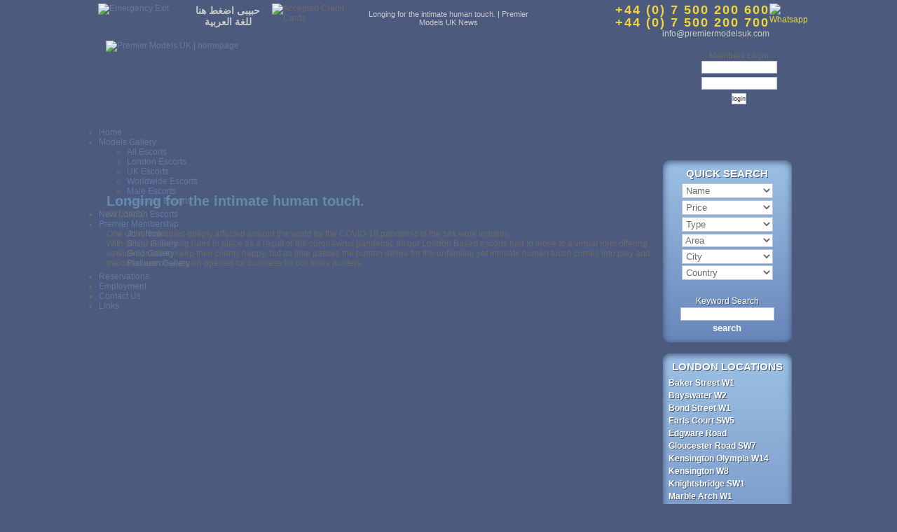

--- FILE ---
content_type: text/html
request_url: https://www.premiermodelsuk.com/news-item.asp?Title=Longing+for+the+intimate+human+touch.
body_size: 14176
content:

<!DOCTYPE html PUBLIC "-//W3C//DTD XHTML 1.0 Transitional//EN" "http://www.w3.org/TR/xhtml1/DTD/xhtml1-transitional.dtd">
<html xmlns="http://www.w3.org/1999/xhtml">
<head>
<meta http-equiv="Content-Type" content="text/html; charset=utf-8" />


<title>Longing for the intimate human touch. | Premier Models UK News</title>

<meta name="Description" content="Longing for the intimate human touch., News by Premier Models UK - International Escort Agency based in London" />
<meta name="URL" content="https://www.premiermodelsuk.com" />
<meta name="language" content="en-gb" />
<meta name="robots" content="INDEX,FOLLOW" />
<meta name="author" content="www.azhim.com" />
<meta name="copyright" content="Premier Models UK 2026" />
<meta name="google-site-verification" content="Bb933YfJkGpp7y5BHwiA51WQ_mVlQgVT-HlFO3y4h-Y" />
<meta name="document-distribution" content="Global" />
<link rel="shortcut icon" href="/favicon.ico" type="image/x-icon">
<link rel="icon" href="/favicon.ico" type="image/x-icon">

<script type="text/javascript" src="//www.premiermodelsuk.com/scripts/common.js"></script>
<script src="/SpryAssets/SpryValidationTextField.js" type="text/javascript"></script>
<link href="/SpryAssets/SpryValidationTextField.css" rel="stylesheet" type="text/css" />
<script type="text/javascript">

  var _gaq = _gaq || [];
  _gaq.push(['_setAccount', 'UA-12740347-1']);
  _gaq.push(['_setDomainName', 'premiermodelsuk.com']);
  _gaq.push(['_trackPageview']);

  (function() {
    var ga = document.createElement('script'); ga.type = 'text/javascript'; ga.async = true;
    ga.src = ('https:' == document.location.protocol ? 'https://ssl' : 'http://www') + '.google-analytics.com/ga.js';
    var s = document.getElementsByTagName('script')[0]; s.parentNode.insertBefore(ga, s);
  })();

</script>
<link href="/css/premier.css" rel="stylesheet" type="text/css" />
<script src="/SpryAssets/SpryMenuBar.js" type="text/javascript"></script>
<link href="/SpryAssets/SpryMenuBarHorizontal.css" rel="stylesheet" type="text/css" />
</head>
<body>
<div id="container">
  

<div id="pageheader">

  <div id="toplinks">   
    <h2>Longing for the intimate human touch. | Premier Models UK News</h2>
  </div>
  
<div id="loginform">
  
  <form action="/news-item.asp?Title=Longing+for+the+intimate+human+touch." method="post" name="logmein" id="logmein" onsubmit="MM_validateForm('username','','RisEmail','password','','R');return document.MM_returnValue">
    Members Login<br />
    <input name="username" type="text" id="username" maxlength="50" />
    <br />
    <input name="password" type="password" id="password" maxlength="20" />
    <br />
    <input type="submit" name="login" id="login" value="login" />
  </form>
  
</div>

<div style="float:right; height:120px; width:340px; margin-top:5px">
  <div id="fadeshow1" style="float:left; margin-right:20px"></div>
  <div id="fadeshow2" style="float:left; margin-right:20px"></div>
  <div id="fadeshow3" style="float:left; margin-right:20px"></div>
  <div id="fadeshow4" style="float:left"></div>
</div>
 
  <a href="http://www.premiermodelsuk.com" title="Premier Models UK | homepage"><img src="http://www.premiermodelsuk.com/layout/premier-logo.jpg" alt="Premier Models UK | homepage" width="414" height="112" class="logo" /></a> </div>
<div id="navigationwrapper">
  <ul id="navigation" class="MenuBarHorizontal">
    <li><a href="http://www.premiermodelsuk.com/index.asp" title="London Escorts Homepage">Home</a> </li>
    <li><a href="http://www.premiermodelsuk.com/escorts-gallery.asp" title="Models Gallery" class="MenuBarItemSubmenu">Models Gallery</a>
      <ul>
        <li><a href="http://www.premiermodelsuk.com/escorts-gallery.asp" title="All Premier Models">All Escorts</a></li>
        <li><a href="http://www.premiermodelsuk.com/London-Models.asp" title="Best London Models">London Escorts</a></li>
        <li><a href="http://www.premiermodelsuk.com/UK-Models.asp" title="UK Models">UK Escorts</a></li>
        <li><a href="http://www.premiermodelsuk.com/Worldwide-Models.asp" title="Worldwide Models">Worldwide Escorts</a></li>
        <li><a href="http://www.malelondonescorts.co.uk" title="Male Escort Models" target="_blank">Male Escorts</a></li>
        <li><a href="http://www.shemalelondonescorts.co.uk" title="Transexual Escort Models" target="_blank">Shemale Escorts</a></li>
      </ul>
    </li>
    <li><a href="http://www.premiermodelsuk.com/new-escorts-gallery.asp" title="New Models Gallery">New London Escorts</a>    </li>
    <li><a href="http://www.premiermodelsuk.com/membership-home.asp" title="Premier Membership" class="MenuBarItemSubmenu">Premier Membership</a>
      <ul>
        <li><a href="http://www.premiermodelsuk.com/membership-signup.asp" title="Join Premier Membership Now">Join Now</a></li>
        <li><a href="http://www.premiermodelsuk.com/Silver-Gallery.asp" title="Silver Gallery Models">Silver Gallery</a></li>
        <li><a href="http://www.premiermodelsuk.com/Gold-Gallery.asp" title="Gold Gallery">Gold Gallery</a></li>
        <li><a href="http://www.premiermodelsuk.com/Platinum-Gallery.asp" title="Platinum Gallery">Platinum Gallery</a></li>
      </ul>
    </li>
    <li><a href="http://www.premiermodelsuk.com/reservations.asp" title="Reservations">Reservations</a></li>
    <li><a href="http://www.premiermodelsuk.com/employment.asp" title="Employment">Employment</a></li>
    <li><a href="http://www.premiermodelsuk.com/contactus.asp" title="Contact Us">Contact Us</a></li>
    <li><a href="http://www.premiermodelsuk.com/links.asp" title="Links">Links</a></li>
  </ul>
</div>
<script type="text/javascript">
<!--
var MenuBar1 = new Spry.Widget.MenuBar("navigation", {imgDown:"/SpryAssets/SpryMenuBarDownHover.gif", imgRight:"/SpryAssets/SpryMenuBarRightHover.gif"});
//-->
</script>
  <div class="clearfix" id="content">
    <div id="rightcol">
      
      <div class="sidebox_small">
  <h3>QUICK SEARCH </h3>
  

  <form name="namesearch" id="namesearch" method="post" action="">
    <select name="name" id="name" onchange="MM_jumpMenu('parent',this,0)">
      <option value="">Name</option>
      
      <option value="http://www.premiermodelsuk.com/Aleksa_Tall-and-Skinny-RolePlay-Escort.aspx">Aleksa</option>
      
      <option value="http://www.premiermodelsuk.com/Amelia_Naturally-Busty-HS-Escort.aspx">Amelia</option>
      
      <option value="http://www.premiermodelsuk.com/Amirah_Young-Party-Escort-Girl.aspx">Amirah</option>
      
      <option value="http://www.premiermodelsuk.com/Anastasia_Party-Fetish-Blonde-Escort.aspx">Anastasia</option>
      
      <option value="http://www.premiermodelsuk.com/Andrea-Santos_Full-Service-Glamour-Model.aspx">Andrea Santos</option>
      
      <option value="http://www.premiermodelsuk.com/Anita_Naturally-Busty-Party-Escort.aspx">Anita</option>
      
      <option value="http://www.premiermodelsuk.com/Ara_Luxury-Blonde-Escort-in-London-.aspx">Ara</option>
      
      <option value="http://www.premiermodelsuk.com/Aria_Experienced-BDSM-Escort-Blonde.aspx">Aria</option>
      
      <option value="http://www.premiermodelsuk.com/Ariandra_Bisexual-Full-Service-Escort.aspx">Ariandra</option>
      
      <option value="http://www.premiermodelsuk.com/Ariandra-Chloe_Dominatrix-Duo-Escort-Girls.aspx">Ariandra Chloe</option>
      
      <option value="http://www.premiermodelsuk.com/Ava_Thai-Escort-Girl.aspx">Ava</option>
      
      <option value="http://www.premiermodelsuk.com/Bamby_Petite-Teen-Escort.aspx">Bamby</option>
      
      <option value="http://www.premiermodelsuk.com/Bianca--Brianna_Busty-Duo-Escorts.aspx">Bianca  Brianna</option>
      
      <option value="http://www.premiermodelsuk.com/Bonny_Petite-ALevel-Escort-Girl.aspx">Bonny</option>
      
      <option value="http://www.premiermodelsuk.com/Briony_Tall-Full-Service-Escort.aspx">Briony</option>
      
      <option value="http://www.premiermodelsuk.com/Caroline_Naturally-Mega-Busty-Escort.aspx">Caroline</option>
      
      <option value="http://www.premiermodelsuk.com/Cass_Muscular-FBB-Mistress-Escort.aspx">Cass</option>
      
      <option value="http://www.premiermodelsuk.com/Chloe_Fetish-Party-Escort-Girl.aspx">Chloe</option>
      
      <option value="http://www.premiermodelsuk.com/Cybelle_Young-Party-Escort-Girl.aspx">Cybelle</option>
      
      <option value="http://www.premiermodelsuk.com/Desire_Petite-Fetish-Escort.aspx">Desire</option>
      
      <option value="http://www.premiermodelsuk.com/Dolly_Full-Service-Russian-Escort.aspx">Dolly</option>
      
      <option value="http://www.premiermodelsuk.com/Elina_Elite-Russian-Escort.aspx">Elina</option>
      
      <option value="http://www.premiermodelsuk.com/Ellen_Elite-Latin-Escort-Girl.aspx">Ellen</option>
      
      <option value="http://www.premiermodelsuk.com/Elvira_Petite-Fetish-Escort.aspx">Elvira</option>
      
      <option value="http://www.premiermodelsuk.com/Emma_Young-Naturally-Busty-Escort.aspx">Emma</option>
      
      <option value="http://www.premiermodelsuk.com/Georgia_Blonde-Watersport-Escort.aspx">Georgia</option>
      
      <option value="http://www.premiermodelsuk.com/Hellen_ALevel-Blonde-BDSM-Escort.aspx">Hellen</option>
      
      <option value="http://www.premiermodelsuk.com/Honey_Mega-Busty-Full-Service-Babe.aspx">Honey</option>
      
      <option value="http://www.premiermodelsuk.com/Isabella_Very-Openminded-Petite-Blonde.aspx">Isabella</option>
      
      <option value="http://www.premiermodelsuk.com/Jane_Booty-ALevel-Latin-Escort.aspx">Jane</option>
      
      <option value="http://www.premiermodelsuk.com/Janella_Open-Minded-OWO-Escort.aspx">Janella</option>
      
      <option value="http://www.premiermodelsuk.com/Jolie_Sexy-Busty-Latina-Escort.aspx">Jolie</option>
      
      <option value="http://www.premiermodelsuk.com/Kamelia_Naturally-Busty-English-Escort.aspx">Kamelia</option>
      
      <option value="http://www.premiermodelsuk.com/Karina_OpenMinded-WS-HS-Busty-Escort.aspx">Karina</option>
      
      <option value="http://www.premiermodelsuk.com/Katie-Rose_Fetish-Role-Play-Brunette-Girl.aspx">Katie Rose</option>
      
      <option value="http://www.premiermodelsuk.com/Katrina_Sexy-Party-CIM-Escort.aspx">Katrina</option>
      
      <option value="http://www.premiermodelsuk.com/Kayla_Brunette-Watersports-Escort.aspx">Kayla</option>
      
      <option value="http://www.premiermodelsuk.com/Kira_Full-Service-BDSM-Escort.aspx">Kira</option>
      
      <option value="http://www.premiermodelsuk.com/Leila_Young-Petite-Blonde-Escort.aspx">Leila</option>
      
      <option value="http://www.premiermodelsuk.com/Lexi_OpenMinded-Teen-Escort.aspx">Lexi</option>
      
      <option value="http://www.premiermodelsuk.com/Lola_Sexy-Mature-Latin-Escort-.aspx">Lola</option>
      
      <option value="http://www.premiermodelsuk.com/Lolita_Sexy-ALevel-Escort.aspx">Lolita</option>
      
      <option value="http://www.premiermodelsuk.com/Lou-Lou_Tall-Full-Service-Escort.aspx">Lou Lou</option>
      
      <option value="http://www.premiermodelsuk.com/Luana_Elite-Latin-Escort-Babe.aspx">Luana</option>
      
      <option value="http://www.premiermodelsuk.com/Melodie_Hot-Latin-Escort-Babe.aspx">Melodie</option>
      
      <option value="http://www.premiermodelsuk.com/Melya_High-Class-Busty-OWO-Escort.aspx">Melya</option>
      
      <option value="http://www.premiermodelsuk.com/Mirella_Young-Busty-GFE-Escort.aspx">Mirella</option>
      
      <option value="http://www.premiermodelsuk.com/Mistress-Aimee_Petite-BDSM-Brunette-Escort.aspx">Mistress Aimee</option>
      
      <option value="http://www.premiermodelsuk.com/Mistress-D_New-Domination-Escort.aspx">Mistress D</option>
      
      <option value="http://www.premiermodelsuk.com/Mistress-Elle_Seductive-Domination-Escort.aspx">Mistress Elle</option>
      
      <option value="http://www.premiermodelsuk.com/Mistress-Elle-Mistress-M_BDSM-Duo-Escorts.aspx">Mistress Elle Mistress M</option>
      
      <option value="http://www.premiermodelsuk.com/Mistress-Val_Kinky-BDSM-Escort.aspx">Mistress Val</option>
      
      <option value="http://www.premiermodelsuk.com/MistressAsh-MistressElle_Kinky-BDSM-Fetish-Duo-Escorts.aspx">MistressAsh MistressElle</option>
      
      <option value="http://www.premiermodelsuk.com/Mona_Skinny-Young-Brunette-Escort.aspx">Mona</option>
      
      <option value="http://www.premiermodelsuk.com/MonaLisa_Leggy-Party-Escort.aspx">MonaLisa</option>
      
      <option value="http://www.premiermodelsuk.com/Natasha_Slim-Blonde-Escort-Girl.aspx">Natasha</option>
      
      <option value="http://www.premiermodelsuk.com/Nubia_Sexy-Party-Latin-Escort.aspx">Nubia</option>
      
      <option value="http://www.premiermodelsuk.com/Paula_OpenMinded-CIM-Blonde-Escort.aspx">Paula</option>
      
      <option value="http://www.premiermodelsuk.com/Ramone_New-Brunette-Escort.aspx">Ramone</option>
      
      <option value="http://www.premiermodelsuk.com/Roberta_Full-Service-ALevel-Girl.aspx">Roberta</option>
      
      <option value="http://www.premiermodelsuk.com/Rosa_Sexy-MILF-Latin-Escort.aspx">Rosa</option>
      
      <option value="http://www.premiermodelsuk.com/Rose-Secret_Exclusive-Playboy-Escort.aspx">Rose Secret</option>
      
      <option value="http://www.premiermodelsuk.com/Ruth_Sexy-CIM-Brunette-Escort.aspx">Ruth</option>
      
      <option value="http://www.premiermodelsuk.com/Santana_Mega-Busty-Fetish-Escort.aspx">Santana</option>
      
      <option value="http://www.premiermodelsuk.com/Sara_Blonde-Party-Escort-Girl.aspx">Sara</option>
      
      <option value="http://www.premiermodelsuk.com/Sarah_Playful-Sexy-Latin-Babe.aspx">Sarah</option>
      
      <option value="http://www.premiermodelsuk.com/Sophia_Bisexual-Hot-Latin-Escort.aspx">Sophia</option>
      
      <option value="http://www.premiermodelsuk.com/Tabitha_High-Class-Latin-Escort.aspx">Tabitha</option>
      
      <option value="http://www.premiermodelsuk.com/Tara_Busty-Party-Escort.aspx">Tara</option>
      
      <option value="http://www.premiermodelsuk.com/Theresa_Stunning-Party-Brunette-Girl.aspx">Theresa</option>
      
      <option value="http://www.premiermodelsuk.com/Tiffany_Hot-Latin-Escort-Girl.aspx">Tiffany</option>
      
      <option value="http://www.premiermodelsuk.com/Trinity_Slim-Party-Escort-Girl.aspx">Trinity</option>
      
      <option value="http://www.premiermodelsuk.com/Trisha_Full-Service-Thai-Escort.aspx">Trisha</option>
      
      <option value="http://www.premiermodelsuk.com/Valencia_Sexy-Party-Brunette.aspx">Valencia</option>
      
      <option value="http://www.premiermodelsuk.com/Valentina_Young-Blonde-Escort-Teen.aspx">Valentina</option>
      
      <option value="http://www.premiermodelsuk.com/Vanessa_Petite-Party-Blonde-Teen-Escort.aspx">Vanessa</option>
      
      <option value="http://www.premiermodelsuk.com/Velora_Sexy-Brazilian-Escort-Girl.aspx">Velora</option>
      
      <option value="http://www.premiermodelsuk.com/Vick-Milani_Feminine-Latin-Escort.aspx">Vick Milani</option>
      
      <option value="http://www.premiermodelsuk.com/Vixen_Open-Minded-Party-Escort.aspx">Vixen</option>
      
      <option value="http://www.premiermodelsuk.com/Yasmine_Full-Service-Blonde-Escort.aspx">Yasmine</option>
      
    </select>
  </form>
  <form id="pricesearch" name="pricesearch" method="post" action="">
    <select name="Price" id="Price" onchange="MM_jumpMenu('parent',this,0)">
      <option selected="selected">Price</option>
      <option value="http://www.premiermodelsuk.com/Best_Models-priced-150.aspx">&pound;150+</option>
      <option value="http://www.premiermodelsuk.com/Best_Models-priced-200.aspx">&pound;200+</option>
      <option value="http://www.premiermodelsuk.com/Best_Models-priced-300.aspx">&pound;300+</option>
      <option value="http://www.premiermodelsuk.com/Best_Models-POA.aspx">POA</option>
    </select>
  </form>
  <form id="typesearch" name="typesearch" method="post" action="" onchange="MM_jumpMenu('parent',this,0)">
    <select name="Type" id="Type"  onchange="MM_jumpMenu('parent',this,0)">
      <option value="" selected="selected">Type</option>
      <option value="http://www.premiermodelsuk.com/Best_Top-Escort-Feedback.aspx">Top Escort Feedback</option>
      <option value="http://www.premiermodelsuk.com/Best_30-Minutes-Escort-Models.aspx">30 Minutes</option>
      <option value="http://www.premiermodelsuk.com/Best_Adventurous-Escort-Models.aspx">Adventurous</option>
      <option value="http://www.premiermodelsuk.com/Best_Bisexual-Escort-Models.aspx">Bisexual</option>
      <option value="http://www.premiermodelsuk.com/Best_Blonde-Escort-Models.aspx">Blonde</option>
      <option value="http://www.premiermodelsuk.com/Best_Brunette-Escort-Models.aspx">Brunette</option>
      <option value="http://www.premiermodelsuk.com/Best_Busty-Escort-Models.aspx">Busty</option>
      <option value="http://www.premiermodelsuk.com/Best_Eastern-European-Escort-Models.aspx">Eastern European</option>
      <option value="http://www.premiermodelsuk.com/Best_Ebony-Escort-Models.aspx">Ebony</option>
      <option value="http://www.premiermodelsuk.com/Best_English-Escort-Models.aspx">English</option>
      <option value="http://www.premiermodelsuk.com/Best_Party-Girls-Escorts.aspx">Party Girls</option>
      <option value="http://www.premiermodelsuk.com/Best_BDSM-Escort-Models.aspx">BDSM</option>
      <option value="http://www.premiermodelsuk.com/Best_Girlfriend-Experience-Escort-Models.aspx">GFE</option>
      <option value="http://www.premiermodelsuk.com/Best_Indian-Escort-Models.aspx">Indian</option>
      <option value="http://www.premiermodelsuk.com/Best_International-Escort-Models.aspx">International</option>
      <option value="http://www.premiermodelsuk.com/Best_Latin-Escort-Models.aspx">Latin</option>
      <option value="http://www.premiermodelsuk.com/Best_Petite-Escort-Models.aspx">Petite</option>
      <option value="http://www.premiermodelsuk.com/Best_Tall-Escort-Models.aspx">Tall</option>
      <option value="http://www.premiermodelsuk.com/Best_18-Escort-Models.aspx">18+</option>
      <option value="http://www.premiermodelsuk.com/Best_25-Escort-Models.aspx">25+</option>
      <option value="http://www.premiermodelsuk.com/Best_30-Escort-Models.aspx">30+</option>
      
      
    </select>
  </form>
  
  

  <form id="locationsearch" name="locationsearch" method="post" action="">
    <select name="Area" id="Area" onchange="MM_jumpMenu('parent',this,0)">
      <option value="">Area</option>
      
      <option value="http://www.premiermodelsuk.com/escorts_Baker-Street-W1.aspx">Baker Street W1</option>
      
      <option value="http://www.premiermodelsuk.com/escorts_Bayswater-W2.aspx">Bayswater W2</option>
      
      <option value="http://www.premiermodelsuk.com/escorts_Bond-Street-W1.aspx">Bond Street W1</option>
      
      <option value="http://www.premiermodelsuk.com/escorts_Earls-Court-SW5.aspx">Earls Court SW5</option>
      
      <option value="http://www.premiermodelsuk.com/escorts_Edgware-Road.aspx">Edgware Road</option>
      
      <option value="http://www.premiermodelsuk.com/escorts_Gloucester-Road-SW7.aspx">Gloucester Road SW7</option>
      
      <option value="http://www.premiermodelsuk.com/escorts_Kensington-Olympia-W14.aspx">Kensington Olympia W14</option>
      
      <option value="http://www.premiermodelsuk.com/escorts_Kensington-W8.aspx">Kensington W8</option>
      
      <option value="http://www.premiermodelsuk.com/escorts_Knightsbridge-SW1.aspx">Knightsbridge SW1</option>
      
      <option value="http://www.premiermodelsuk.com/escorts_Marble-Arch-W1.aspx">Marble Arch W1</option>
      
      <option value="http://www.premiermodelsuk.com/escorts_Marylebone-NW1.aspx">Marylebone NW1</option>
      
      <option value="http://www.premiermodelsuk.com/escorts_Mayfair-W1.aspx">Mayfair W1</option>
      
      <option value="http://www.premiermodelsuk.com/escorts_Notting-Hill-Gate-W11.aspx">Notting Hill Gate W11</option>
      
      <option value="http://www.premiermodelsuk.com/escorts_Outcalls-Only!.aspx">Outcalls Only!</option>
      
      <option value="http://www.premiermodelsuk.com/escorts_Paddington-W2.aspx">Paddington W2</option>
      
      <option value="http://www.premiermodelsuk.com/escorts_South-Kensington-SW3.aspx">South Kensington SW3</option>
      
      <option value="http://www.premiermodelsuk.com/escorts_Stratford-E20.aspx">Stratford E20</option>
      
      <option value="http://www.premiermodelsuk.com/escorts_UAE.aspx">UAE</option>
      
      <option value="http://www.premiermodelsuk.com/escorts_Victoria-SW1.aspx">Victoria SW1</option>
      
    </select>
  </form>
  <form id="locationsearch4" name="locationsearch" method="post" action="">
    <select name="City" id="City" onchange="MM_jumpMenu('parent',this,0)">
      <option value="">City</option>
      
      <option value="http://www.premiermodelsuk.com/escorts_Dubai.aspx">Dubai</option>
      
      <option value="http://www.premiermodelsuk.com/escorts_London.aspx">London</option>
      
      <option value="http://www.premiermodelsuk.com/escorts_Los-Angeles.aspx">Los Angeles</option>
      
      <option value="http://www.premiermodelsuk.com/escorts_Singapore.aspx">Singapore</option>
      
      <option value="http://www.premiermodelsuk.com/escorts_Sochi.aspx">Sochi</option>
      
    </select>
  </form>
  <form id="locationsearch5" name="locationsearch" method="post" action="">
    <select name="Country" id="Country" onchange="MM_jumpMenu('parent',this,0)">
      <option value="">Country</option>
      
      <option value="http://www.premiermodelsuk.com/escorts_Russia.aspx">Russia</option>
      
      <option value="http://www.premiermodelsuk.com/escorts_Singapore.aspx">Singapore</option>
      
      <option value="http://www.premiermodelsuk.com/escorts_UAE.aspx">UAE</option>
      
      <option value="http://www.premiermodelsuk.com/escorts_United-Kingdom.aspx">United Kingdom</option>
      
      <option value="http://www.premiermodelsuk.com/escorts_USA.aspx">USA</option>
      
    </select>
  </form>


  
  
  <form id="quicksearch" name="quicksearch" method="post" action="http://www.premiermodelsuk.com/escorts.asp">
    <br />
    Keyword Search<br />
    <input type="text" name="keysearch" id="keysearch" />
    <br />
    <input type="submit" name="button" id="button" value="search" />
  </form>
</div>
<div class="sidebox_large">
  
  <h3>LONDON LOCATIONS </h3>
  
  <a href="http://www.premiermodelsuk.com/escorts_Baker-Street-W1.aspx" title="Baker Street W1" style="padding:0; margin:0;">Baker Street W1</a><br />
  
  <a href="http://www.premiermodelsuk.com/escorts_Bayswater-W2.aspx" title="Bayswater W2" style="padding:0; margin:0;">Bayswater W2</a><br />
  
  <a href="http://www.premiermodelsuk.com/escorts_Bond-Street-W1.aspx" title="Bond Street W1" style="padding:0; margin:0;">Bond Street W1</a><br />
  
  <a href="http://www.premiermodelsuk.com/escorts_Earls-Court-SW5.aspx" title="Earls Court SW5" style="padding:0; margin:0;">Earls Court SW5</a><br />
  
  <a href="http://www.premiermodelsuk.com/escorts_Edgware-Road.aspx" title="Edgware Road" style="padding:0; margin:0;">Edgware Road</a><br />
  
  <a href="http://www.premiermodelsuk.com/escorts_Gloucester-Road-SW7.aspx" title="Gloucester Road SW7" style="padding:0; margin:0;">Gloucester Road SW7</a><br />
  
  <a href="http://www.premiermodelsuk.com/escorts_Kensington-Olympia-W14.aspx" title="Kensington Olympia W14" style="padding:0; margin:0;">Kensington Olympia W14</a><br />
  
  <a href="http://www.premiermodelsuk.com/escorts_Kensington-W8.aspx" title="Kensington W8" style="padding:0; margin:0;">Kensington W8</a><br />
  
  <a href="http://www.premiermodelsuk.com/escorts_Knightsbridge-SW1.aspx" title="Knightsbridge SW1" style="padding:0; margin:0;">Knightsbridge SW1</a><br />
  
  <a href="http://www.premiermodelsuk.com/escorts_Marble-Arch-W1.aspx" title="Marble Arch W1" style="padding:0; margin:0;">Marble Arch W1</a><br />
  
  <a href="http://www.premiermodelsuk.com/escorts_Marylebone-NW1.aspx" title="Marylebone NW1" style="padding:0; margin:0;">Marylebone NW1</a><br />
  
  <a href="http://www.premiermodelsuk.com/escorts_Mayfair-W1.aspx" title="Mayfair W1" style="padding:0; margin:0;">Mayfair W1</a><br />
  
  <a href="http://www.premiermodelsuk.com/escorts_Notting-Hill-Gate-W11.aspx" title="Notting Hill Gate W11" style="padding:0; margin:0;">Notting Hill Gate W11</a><br />
  
  <a href="http://www.premiermodelsuk.com/escorts_Outcalls-Only!.aspx" title="Outcalls Only!" style="padding:0; margin:0;">Outcalls Only!</a><br />
  
  <a href="http://www.premiermodelsuk.com/escorts_Paddington-W2.aspx" title="Paddington W2" style="padding:0; margin:0;">Paddington W2</a><br />
  
  <a href="http://www.premiermodelsuk.com/escorts_South-Kensington-SW3.aspx" title="South Kensington SW3" style="padding:0; margin:0;">South Kensington SW3</a><br />
  
  <a href="http://www.premiermodelsuk.com/escorts_Stratford-E20.aspx" title="Stratford E20" style="padding:0; margin:0;">Stratford E20</a><br />
  
  <a href="http://www.premiermodelsuk.com/escorts_UAE.aspx" title="UAE" style="padding:0; margin:0;">UAE</a><br />
  
  <a href="http://www.premiermodelsuk.com/escorts_Victoria-SW1.aspx" title="Victoria SW1" style="padding:0; margin:0;">Victoria SW1</a><br />
  
</div>
<div class="sidebox_small" style="margin-top:10px;">
  <h3 align="center">Social Media</h3>
  <a href="http://thelondonescortsuniverse.tumblr.com/" target="_blank"><img src="http://www.premiermodelsuk.com/layout/Tumblr.png" width="32" height="32" alt="Facebook" /></a> <a href="http://twitter.com/PremierModelsUK" target="_blank"><img src="http://www.premiermodelsuk.com/layout/Twitter-icon.png" width="32" height="32" alt="Twitter" /></a> <a href="http://blog.premiermodelsuk.com/"><img src="http://www.premiermodelsuk.com/layout/Blogger-icon.png" width="32" height="32" alt="Blog" /></a></div>
<div class="sidebox_small">
  <h3>NEWSLETTER</h3>
<!-- Begin MailChimp Signup Form -->
<link href="//cdn-images.mailchimp.com/embedcode/slim-081711.css" rel="stylesheet" type="text/css">
<div id="mc_embed_signup">
<form action="//premiermodelsuk.us8.list-manage.com/subscribe/post?u=86df1f6b1f22d32302a2bd846&amp;id=592c78ffaf" method="post" id="mc-embedded-subscribe-form" name="mc-embedded-subscribe-form" class="validate" target="_blank" novalidate>
<center>
  <input type="email" value="" name="EMAIL" class="email" id="mce-EMAIL" placeholder="email address" required="required" style="padding: 4px 0;" />
  <!-- real people should not fill this in and expect good things - do not remove this or risk form bot signups-->
    <div style="position: absolute; left: -5000px;"><input type="text" name="b_86df1f6b1f22d32302a2bd846_592c78ffaf" tabindex="-1" value=""></div>
    <div class="clear"><input type="submit" value="Subscribe" name="subscribe" id="mc-embedded-subscribe" class="button" style="width:130px"></div></center>
</form>
</div>

<!--End mc_embed_signup--></div>

    </div>
    <h1 align="center">&nbsp;</h1>
    <h2>Longing for the intimate human touch.</h2>
    <p><em>6/10/2020</em></p>
    <p>&nbsp;</p>
    <p><p>One of the industries deeply affected around the world by the COVID-19 pandemic is the sex work industry.</p>
<p>With social distancing rules in place as a result of the coronavirus pandemic all our London Based escorts had to move to a virtual form offering services online to keep their clients happy, but as time passes the human desire for the unfamiliar yet intimate human touch comes into play and the doors are once again opened for business for our frisky punters.</p>
<p>&nbsp;</p>
<p>&nbsp;</p>
<p>&nbsp;</p></p>
    <p>&nbsp;</p>
    
     <div id="disqus_thread"></div>
    <script type="text/javascript">
        /* * * CONFIGURATION VARIABLES: EDIT BEFORE PASTING INTO YOUR WEBPAGE * * */
        var disqus_shortname = 'premiermodelsuk'; // required: replace example with your forum shortname

        /* * * DON'T EDIT BELOW THIS LINE * * */
        (function() {
            var dsq = document.createElement('script'); dsq.type = 'text/javascript'; dsq.async = true;
            dsq.src = '//' + disqus_shortname + '.disqus.com/embed.js';
            (document.getElementsByTagName('head')[0] || document.getElementsByTagName('body')[0]).appendChild(dsq);
        })();
    </script>
    <noscript>Please enable JavaScript to view the <a href="http://disqus.com/?ref_noscript">comments powered by Disqus.</a></noscript>

    <script type="text/javascript">
    /* * * CONFIGURATION VARIABLES: EDIT BEFORE PASTING INTO YOUR WEBPAGE * * */
    var disqus_shortname = 'premiermodelsuk'; // required: replace example with your forum shortname

    /* * * DON'T EDIT BELOW THIS LINE * * */
    (function () {
        var s = document.createElement('script'); s.async = true;
        s.type = 'text/javascript';
        s.src = '//' + disqus_shortname + '.disqus.com/count.js';
        (document.getElementsByTagName('HEAD')[0] || document.getElementsByTagName('BODY')[0]).appendChild(s);
    }());
    </script>
    <p>&nbsp;</p>
    <p>&nbsp;</p>
    <p><a href="news.asp" class="css3button">Read all NEWS</a></p>
  </div>
  <div id="footer"> Email: <a href="mailto:info@premiermodelsuk.com">info@premiermodelsuk.com</a> | Tel: +44 (0) 7 500 200 600  &amp; +44 (0) 7 500 200 700  | &copy; 2026 Premier Models UK | </div>

<div id="bottomlinks">
<p><a href="http://www.premiermodelsuk.com" title="Permier Models Homepage">Home</a> | <a href="http://www.premiermodelsuk.com/Special-Offers.asp">Special Offers</a> | <a href="http://www.premiermodelsuk.com/Premier-Testimonials.asp"> Testimonials</a> | <a href="http://www.premiermodelsuk.com/sitemap.asp">Sitemap</a> | <a href="http://www.premiermodelsuk.com/faq.asp">F.A.Q.</a> | <a href="http://www.premiermodelsuk.com/terms.asp">Terms &amp; Conditions</a></p>
<p><strong><a href="http://www.premiermodelsuk.com/London-Models.asp">London Escorts</a> | <a href="http://www.premiermodelsuk.com/london-foot-worship-escorts.asp">London Foot Worship Escorts</a> | <a href="http://www.premiermodelsuk.com/High-Class-Escorts.asp">High Class Escorts</a> | <a href="http://www.premiermodelsuk.com/Escort-Articles.asp">Escort Articles</a> | <a href="http://www.premiermodelsuk.com/Escort-Services.asp">Escort Services</a> | <a href="http://www.premiermodelsuk.com/Popular-Escort-Locations.asp">Popular Escort Locations</a> </strong>
</div>


<div id="topfloat">
  <a href="http://news.bbc.co.uk/weather/"  style="float:left"><img src="http://www.premiermodelsuk.com/layout/exit.png" alt="Emergency Exit" width="114" height="36" class="emergency" /></a>
    <div style="width:110px; height:32px; padding-top:2px; padding-bottom:2px; padding-left:6px; padding-right:0px; font-size:14px; font-weight:bold; text-align:center; float:left; display:block; background: url(http://www.premiermodelsuk.com/layout/arabic_bg.gif) no-repeat top;"> <a href="http://arabic.premiermodelsuk.com" style="color:#CCC;"><span dir="rtl">&#1581;&#1576;&#1610;&#1576;&#1609; &#1575;&#1590;&#1594;&#1591; &#1607;&#1606;&#1575;<br />
      &#1604;&#1604;&#1594;&#1577; &#1575;&#1604;&#1593;&#1585;&#1576;&#1610;&#1577;</span></a> </div>
    <img src="http://www.premiermodelsuk.com/layout/cards.png" alt="Accepted Credit Cards" width="110" height="36" style="float:left; padding-left:8px" /> <!--<a href="http://www.premiermodelsuk.com/mobile.asp" title="Mobile Website"><img src="http://www.premiermodelsuk.com/images/mobile.png" alt="Mobile Website" width="80" height="36" align="left" style="margin-left:10px" /></a>-->
    <div class="telephones">
    <img src="http://www.premiermodelsuk.com/layout/whatsapp.png" width="42" height="38" alt="Whatsapp" style="float:right "/>
<h3>+44 (0) 7 500 200 600<br />
        +44 (0) 7 500 200 700</h3>
      <a href="mailto:info@premiermodelsuk.com">info@premiermodelsuk.com</a></div>
      </div>

<script type="text/javascript" src="https://ajax.googleapis.com/ajax/libs/jquery/1.4.2/jquery.min.js"></script>
<script type="text/javascript" src="https://www.premiermodelsuk.com/scripts/fadeslideshow.js"></script>
<script type="text/javascript">

var mygallery=new fadeSlideShow({
	wrapperid: "fadeshow1", 
	dimensions: [69, 103], 
	imagearray: [
		["http://www.premiermodelsuk.com/images/th_Valentina15.jpg", "http://www.premiermodelsuk.com/Valentina_Young-Blonde-Escort-Teen.aspx", "", "Valentina"],
		["http://www.premiermodelsuk.com/images/th_Trisha1.jpg", "http://www.premiermodelsuk.com/Trisha_Full-Service-Thai-Escort.aspx", "", "Trisha"],
		["http://www.premiermodelsuk.com/images/th_Mona1.jpg", "http://www.premiermodelsuk.com/Mona_Skinny-Young-Brunette-Escort.aspx", "", "Mona"],
		["http://www.premiermodelsuk.com/images/th_Janella1.jpg", "http://www.premiermodelsuk.com/Janella_Open-Minded-OWO-Escort.aspx", "", "Janella"] 
	],
	displaymode: {type:'auto', pause:2500, cycles:0, wraparound:false},
	persist: false, 
	fadeduration: 500, 
	descreveal: "ondemand",
	togglerid: ""
})


var mygallery2=new fadeSlideShow({
	wrapperid: "fadeshow2", 
	dimensions: [69, 103], 
	imagearray: [
		["http://www.premiermodelsuk.com/images/th_Elvira16.jpg", "http://www.premiermodelsuk.com/Elvira_Petite-Fetish-Escort.aspx", "", "Elvira"],
		["http://www.premiermodelsuk.com/images/th_Hellen12.jpg", "http://www.premiermodelsuk.com/Hellen_ALevel-Blonde-BDSM-Escort.aspx", "", "Hellen"],
		["http://www.premiermodelsuk.com/images/th_KatieRose1.jpg", "http://www.premiermodelsuk.com/Katie-Rose_Fetish-Role-Play-Brunette-Girl.aspx", "", "Katie Rose"],
		["http://www.premiermodelsuk.com/images/th_Honey16.jpg", "http://www.premiermodelsuk.com/Honey_Mega-Busty-Full-Service-Babe.aspx", "", "Honey"] 
	],
	displaymode: {type:'auto', pause:2800, cycles:0, wraparound:false},
	persist: false, 
	fadeduration: 500, 
	descreveal: "ondemand",
	togglerid: ""
})

var mygallery3=new fadeSlideShow({
	wrapperid: "fadeshow3", 
	dimensions: [69, 103], 
	imagearray: [
		["http://www.premiermodelsuk.com/images/th_Santana10.jpg", "http://www.premiermodelsuk.com/Santana_Mega-Busty-Fetish-Escort.aspx", "", "Santana"],
		["http://www.premiermodelsuk.com/images/th_Chloe1.jpg", "http://www.premiermodelsuk.com/Chloe_Fetish-Party-Escort-Girl.aspx", "", "Chloe"],
		["http://www.premiermodelsuk.com/images/th_Cybelle1.jpg", "http://www.premiermodelsuk.com/Cybelle_Young-Party-Escort-Girl.aspx", "", "Cybelle"],
		["http://www.premiermodelsuk.com/images/th_Roberta115.jpg", "http://www.premiermodelsuk.com/Roberta_Full-Service-ALevel-Girl.aspx", "", "Roberta"] 
	],
	displaymode: {type:'auto', pause:3000, cycles:0, wraparound:false},
	persist: false, 
	fadeduration: 500, 
	descreveal: "ondemand",
	togglerid: ""
})

var mygallery4=new fadeSlideShow({
	wrapperid: "fadeshow4", 
	dimensions: [69, 103], 
	imagearray: [
		["http://www.premiermodelsuk.com/images/th_Georgia1.jpg", "http://www.premiermodelsuk.com/Georgia_Blonde-Watersport-Escort.aspx", "", "Georgia"],
		["http://www.premiermodelsuk.com/images/th_Emma18.jpg", "http://www.premiermodelsuk.com/Emma_Young-Naturally-Busty-Escort.aspx", "", "Emma"],
		["http://www.premiermodelsuk.com/images/th_Theresa12.jpg", "http://www.premiermodelsuk.com/Theresa_Stunning-Party-Brunette-Girl.aspx", "", "Theresa"],
		["http://www.premiermodelsuk.com/images/th_Aria13.jpg", "http://www.premiermodelsuk.com/Aria_Experienced-BDSM-Escort-Blonde.aspx", "", "Aria"] 
	],
	displaymode: {type:'auto', pause:3200, cycles:0, wraparound:false},
	persist: false, 
	fadeduration: 500, 
	descreveal: "ondemand",
	togglerid: ""
})


</script>

</div>
</body>
</html>


--- FILE ---
content_type: text/css
request_url: https://www.premiermodelsuk.com/css/premier.css
body_size: 6794
content:
@charset "utf-8";
.clearfix:after {
	content: ".";
	display: block;
	clear: both;
	visibility: hidden;
	line-height: 0;
	height: 0;
}
.clearfix {
	display: inline-block;
}
html[xmlns] .clearfix {
	clear: both;
}
* html .clearfix {
	height: 1%;
}
body {
	font-family: "Trebuchet MS", Arial, Helvetica, sans-serif;
	font-size: 12px;
	color: #6B6B6B;
	margin: 0;
	padding: 0;
	height: inherit;
	background: #4b5a7d url(http://www.premiermodelsuk.com/layout/main_bg.jpg) repeat-x fixed center top;
}
input[type="text"], textarea, select, input[type="password"] {
	padding: 1px;
	border: 1px solid #BDC5D7;
	font: bold "Trebuchet MS", Arial, Helvetica, sans-serif;
	color: #6B6B6B;
	background: #FFF url(http://www.premiermodelsuk.com/layout/textfield_bg.gif) repeat-x bottom;
}
input[type="text"], textarea, input[type="password"] {
}
input[type="submit"] {
	background: url(http://www.premiermodelsuk.com/layout/submit_bg.gif) repeat-x center;
	color: #CCC;
	font-weight: bold;
	padding: 12px 20px;
	border-style: none;
	border-width: 0px;
}
#loginform {
	padding: 15px;
	width: 140px;
	float: right;
	text-align: center;
}
#pageheader input {
	padding: 0px;
	margin: 0 0 5px;
	border: 1px solid #BDC5D7;
	font: 9px Verdana, Geneva, sans-serif;
	color: #333;
	background: #FFF url(http://www.premiermodelsuk.com/layout/textfield_bg.gif) repeat-x bottom;
	height: 16px;
}
#topfloat {
	left: 50%;
	top: 5px;
	width: 1000px;
	height: 55px;
	position: absolute;
	margin: 0 0 0 -500px
}
form {
	padding: 0;
	margin: 0;
}
h1, h2, h3, h4 {
	margin: 0px 0px 0px;
}
h1 {
	font-size: 28px;
	font-weight: bold;
	letter-spacing: -1px;
	text-align: center;
	margin-bottom: 15px;
}
h2 {
	font-size: 20px;
	color: #6488AC;
}
h3 {
	font-size: 14px;
	font-weight: bold;
}
h4 {
	font-size: 12px;
	font-weight: bold;
	margin: 0px;
}
p {
	margin: 0;
	padding: 0;
}
ul, ol {
	margin: 0px 0px 5px;
}
a {
	color: #6577A3;
	text-decoration: none;
}
a:hover {
	text-decoration: none;
	color: #2E364B;
}
a img {
	border: none;
}
.toplinks {
	font: 9px Verdana, Arial, Helvetica, sans-serif;
	color: #C3C3C7;
	height: 15px;
	padding: 3px;
	text-align: center;
	margin: 0;
}
.highlight, .highlight a {
	color: #F8B50C
}
#container {
	width: 1047px;
	margin: 0px auto;
	background: no-repeat center top;
}
#content {
	padding: 10px 35px;
	min-height: 450px;
	background: url(http://www.premiermodelsuk.com/layout/mid_bg.png) repeat-y center;
	width: auto;
	display: block;
}
#footer {
	margin: 0px auto;
	text-align: center;
	background: url(http://www.premiermodelsuk.com/layout/btm_bg.png) no-repeat center top;
	padding: 0;
	font-size: 11px;
	clear: both;
	height: 56px;
}
#toplinks {
	padding: 4px 0px;
	height: 50px;
	font: 14px Verdana, Arial, Helvetica, sans-serif;
	color: #A9B4CB;
	text-align: center;
}
#navigation {
	height: 32px;
	background: url(http://www.premiermodelsuk.com/layout/navigation_bg.jpg) repeat-x;
	padding: 0px;
}
#pageheader {
	height: 170px;
	background: url(http://www.premiermodelsuk.com/layout/top_bg.png) no-repeat center bottom;
	padding: 0px 24px;
}
.gallerydetails {
	width: 138px;
	background: no-repeat center top;
	padding: 14px 8px 8px;
	text-transform: capitalize;
}
.gallerycol {
	text-align: center;
	float: left;
	width: 200px;
	position: relative;
	padding-left: 40px;
}
.thumb {
	background-color: #000000;
	background-position: center;
	background-repeat: no-repeat;
	margin: 0px 0px 10px 30px;
	float: left;
	border: 1px solid #901848;
	cursor: pointer;
}
.admin_th {
	border: 1px solid #999999;
	background: center top;
	height: 50px;
	width: 50px;
}
.review_row {
	background: #FFFFFF repeat-x top;
	padding: 4px;
}
#splashscreen {
	background: no-repeat left top;
	height: 340px;
	padding: 140px 40px 40px 250px;
	text-align: right;
}
#splashheader {
	bottom: 0px;
	height: 31px;
	margin: 0px auto;
	text-align: center;
	background: no-repeat center top;
	padding: 0;
	font-size: 10px;
	clear: both;
}
.review_row h3 {
	font-size: 15px;
	font-weight: bold;
	color: #9D1940;
	margin: 0px;
	padding: 0px;
}
.currencybox {
	color: #333333;
	background: #FFFFFF;
	border: 0px none #CCCCCC;
}
.logo {
	float: left;
	margin: 0px 0px 0px 10px;
}
#navigationwrapper {
	background: url(http://www.premiermodelsuk.com/layout/mid_bg.png) repeat-y center;
	padding: 12px 24px 0px;
}
.telephones {
	float: right;
	font-family: "Trebuchet MS", Arial, Helvetica, sans-serif;
	color: #EFD63C;
	padding: 0;
	margin: 0;
	text-align: right;
	width: 300px;
}
.telephones a {
	color: #CCC
}
.emergency {
	float: left;
	margin-top: 0px;
	margin-right: 10px;
}
#toplinks h2, #toplinks h1 {
	font-size: 11px;
	font-weight: normal;
	/* margin-right: -200px; */
	max-width: 250px;
	color: #CCC;
	margin: 10px auto;
}
.sidebox_small {
	text-align: center;
}
.sidebox_small, .sidebox_large {
	height: auto;
	width: 168px;
	color: #ffffff;
	padding: 10px 8px;
	text-shadow: 1px 1px 0px #43546e;
	background: rgb(156,192,228);
	background: -moz-linear-gradient(top, rgba(156,192,228,1) 0%, rgba(104,134,186,1) 100%);
	background: -webkit-gradient(linear, left top, left bottom, color-stop(0%, rgba(156,192,228,1)), color-stop(100%, rgba(104,134,186,1)));
	background: -webkit-linear-gradient(top, rgba(156,192,228,1) 0%, rgba(104,134,186,1) 100%);
	background: -o-linear-gradient(top, rgba(156,192,228,1) 0%, rgba(104,134,186,1) 100%);
	background: -ms-linear-gradient(top, rgba(156,192,228,1) 0%, rgba(104,134,186,1) 100%);
	background: linear-gradient(to bottom, rgba(156,192,228,1) 0%, rgba(104,134,186,1) 100%);
filter: progid:DXImageTransform.Microsoft.gradient( startColorstr='#9cc0e4', endColorstr='#6886ba', GradientType=0 );
	-moz-box-shadow: 0px 2px 10px #3e5075 inset;
	-webkit-box-shadow: inset 1px 1px 8px #000000;
	box-shadow: 0px 2px 10px #3e5075 inset;
	-moz-border-radius: 10px;
	-webkit-border-radius: 10px;
	border-radius: 10px;
	margin-bottom: 16px;
	line-height: 18px;
}
.sidebox_small h3, .sidebox_large h3 {
	font-size: 15px;
	text-transform: uppercase;
	margin: 0px 0px 5px;
	text-align: center;
}
.sidebox_small p, .sidebox_large p {
	margin: 0px;
	padding: 0px;
}
.sidebox_small a, .sidebox_large a {
	color: #FFF;
	text-decoration: none;
	margin: 0px;
	padding: 0px;
	font-weight: bold;
}
.sidebox_small a:hover, .sidebox_large a:hover {
	background-color: #415C78;
}
#leftcol {
	float: left;
	width: 183px;
	margin-right: 10px;
	margin-bottom: 10px;
	min-height: 600px;
}
#leftcolprofile {
	float: left;
	width: 282px;
	margin:10px;
}
#rightcol {
	float: right;
	width: 183px;
	margin-left: 10px;
	margin-bottom: 10px;
}
.sidebox_small select, .sidebox_large select {
	/*	font: 10px Verdana, Geneva, sans-serif;
	color: #465D87;
	*/
	margin-bottom: 3px;
	width: 130px;
}
.sidebox_small form, .sidebox_large form {
	text-align: center
}
.sidebox_small input[type="text"], .sidebox_large input[type="text"] {
	font: Verdana, Geneva, sans-serif;
	color: #465D87;
	width: 130px;
}
.sidebox_small input[type="submit"], .sidebox_small input[type="password"], .sidebox_large input[type="submit"] {
	font: Verdana, Geneva, sans-serif;
	color: #fff;
	width: 130px;
	padding: 3px;
	margin: 0;
}
.telephones h3 {
	margin: 0px;
	padding: 0px;
	font-size: 18px;
	letter-spacing: 2px;
	word-spacing: normal;
	line-height: 18px;
}
.gallerydetails {
	padding: 2px;
	text-transform: capitalize;
	width: auto;
}
.gallerydetails_home {
	padding: 2px;
	text-transform: capitalize;
	width: auto;
	margin-top: 200px;
	display: table;
}
.gallerycol {
	text-align: center;
	float: left;
	width: 180px;
	position: relative;
	margin-right: 8px;
	margin-left: 8px;
	padding: 0px;
}
.gallerycol_home {
	text-align: center;
	float: left;
	width: 140px;
	position: relative;
	padding: 0px;
	margin-right: 8px;
	margin-left: 8px;
	margin-bottom: 15px;
}
.gallerycol_home2 {
	text-align: center;
	float: left;
	width: 105px;
	position: relative;
	padding: 0px;
	margin-right: 5px;
	margin-left: 6px;
	margin-bottom: 8px;
	-webkit-border-radius: 5px;
	-moz-border-radius: 5px;
	border-radius: 5px;
	-moz-background-clip: padding;
	-webkit-background-clip: padding-box;
	background-clip: padding-box;
	-webkit-box-shadow: 0px 0px 2px 0px #000;
	-moz-box-shadow: 0px 0px 2px 0px #000;
	box-shadow: 0px 0px 2px 0px #000;
	border: solid 1px #3366CC;
}
.gallerydetails h2 {
	font-size: 15px;
	margin: 0px 0px 4px;
	padding: 0px;
}
.profilebox_head {
display:none
}
.profilebox_bg, .profilebox_bg2 {
	height: auto;
	width: 245px;
	color: #343845;
	padding: 20px;
	text-shadow: none;
	background: rgb(156,192,228);
	background: -moz-linear-gradient(top,  rgba(156,192,228,1) 0%, rgba(104,134,186,1) 100%);
	background: -webkit-gradient(linear, left top, left bottom, color-stop(0%,rgba(156,192,228,1)), color-stop(100%,rgba(104,134,186,1)));
	background: -webkit-linear-gradient(top,  rgba(156,192,228,1) 0%,rgba(104,134,186,1) 100%);
	background: -o-linear-gradient(top,  rgba(156,192,228,1) 0%,rgba(104,134,186,1) 100%);
	background: -ms-linear-gradient(top,  rgba(156,192,228,1) 0%,rgba(104,134,186,1) 100%);
	background: linear-gradient(to bottom,  rgba(156,192,228,1) 0%,rgba(104,134,186,1) 100%);

filter: progid:DXImageTransform.Microsoft.gradient( startColorstr='#9cc0e4', endColorstr='#6886ba',GradientType=0 );
	-moz-box-shadow: 0px 2px 10px #3e5075 inset;
	-webkit-box-shadow: inset 1px 1px 8px #000000;
	box-shadow: 0px 2px 10px #3e5075 inset;
	-moz-border-radius: 10px;
	-webkit-border-radius: 10px;
	border-radius: 10px;
	margin-bottom: 16px;
	line-height: 18px;

}
.profilebox_bg a, .profilebox_bg2 a {
	color: #000000;
	text-decoration: none;
	font-weight: bold;
}
.profilebox_bg a:hover, .profilebox_bg2 a:hover {
	background-color: #6A8CAE;
}


.profilebox_foot {
display:none
}
.profilebox_head2 {
display:none
}
.profilebox_foot2 {
display:none
}


#photowrap {
	width: 620px;
	float: right;
	text-align: center;
	clear: right;
	margin-right: 40px;
}
.profilebox_bg h2 {
	color: #FFF;
}
.gallerycol_home h3, .gallerycol_home2 h3 {
	padding-top: 200px;
	text-shadow: 1px 1px 1px #FFF;
}
.gallerycol_home h3 a, .gallerycol_home2 h3 a {
	color: #333;
}
#profilewrapper {
	margin: 0;
	padding: 0;
}
.profile_img {
	display: block;
	height: 442px;
	width: 295px;
	margin-bottom: 15px;
	margin-left: 0px;
	background-position: center;
	float: left;
	margin-right: 15px;
}
.profile_frame {
	background: url(http://www.premiermodelsuk.com//layout/gallery_frame.png) no-repeat left;
	height: 55px;
	width: 283px;
	position: relative;
	z-index: 2;
	top: -120px;
}
.profile_img_h {
	display: block;
	height: 404px;
	width: 605px;
	margin-bottom: 15px;
	float: left;
	background: left;
	text-align: left;
}
.profile_frame_h {
	background: url(http://www.premiermodelsuk.com//layout/gallery_frame_h.png) no-repeat;
	height: 404px;
}
.profilebox_bg h3 a {
	color: #FFF;
}
#xcurrency {
	border: 1px solid #999;
	background: #D0E1F2;
	font-weight: normal;
}
.profilebox_bg table tr td h4 strong {
	color: #FFF;
}
.sidebox_small #locationsearch select {
	padding: 0px;
	margin-bottom: 3px;
}
#container #content #leftcol .sidebox_small #locationsearch2 #Postcode, #container #content #rightcol .sidebox_small #locationsearch2 #Postcode {
	margin-bottom: 2px;
}
#container #content #leftcol .sidebox_small #locationsearch4 #City, #container #content #rightcol .sidebox_small #locationsearch4 #City {
	margin-bottom: 2px;
}
.smallbox a {
	background: url(http://www.premiermodelsuk.com/layout/highlight-0.gif) repeat-x bottom;
	display: block;
	float: left;
	padding: 1px 4px;
	margin: 2px;
	font-weight: bold;
	-webkit-border-radius: 3px;
	-moz-border-radius: 3px;
	border-radius: 3px;
	-moz-background-clip: padding;
	-webkit-background-clip: padding-box;
	background-clip: padding-box;
}
.smallbox a:hover {
	background: url(http://www.premiermodelsuk.com/layout/highlight-1.gif) repeat-x bottom;
}
#container #content table tr td ol li u {
	list-style: disc outside;
}
#container #content ol {
	list-style: decimal inside;
	margin: 0px 0px 0px 10px;
}
#container #content ol li {
	margin-bottom: 10px;
}
#bottomlinks {
	font-size: 11px;
	color: #CCC;
	text-align: center;
}
#bottomlinks a {
	color: #FFF;
}
.red {
	color: #E7290C;
}
.pjustified {
	text-align: justify;
}
.centred {
	text-align: center;
}
.membershiptable {
	background: url(http://www.premiermodelsuk.com/layout/membership.jpg) no-repeat center top;
	color: #333;
	font-size: 11px;
}
.black {
	color: #FFF;
}
.black20 {
	background: url(http://www.premiermodelsuk.com/layout/black20.png);
}
.blog {
	padding: 10px;
	border: 1px solid #C1C3C6;
	-moz-border-radius: 12px;
	-webkit-border-radius: 12px;
	border-radius: 12px;
	-moz-background-clip: padding;
	-webkit-background-clip: padding-box;
	background-clip: padding-box;
	margin-right: 210px;
	margin-left: 220px;
	width: 700px;
	background-color: #d2d3d6;
	background-image: -webkit-gradient(linear, left top, left bottom, from(#d2d3d6), to(#ffffff));
	background-image: -webkit-linear-gradient(top, #d2d3d6, #ffffff);
	background-image: -moz-linear-gradient(top, #d2d3d6, #ffffff);
	background-image: -ms-linear-gradient(top, #d2d3d6, #ffffff);
	background-image: -o-linear-gradient(top, #d2d3d6, #ffffff);
	background-image: linear-gradient(top, #d2d3d6, #ffffff);
 filter: progid:DXImageTransform.Microsoft.gradient(startColorStr='#d2d3d6', EndColorStr='#ffffff');
	display: table;
}
.bigbutton {
	padding: 10px;
	text-align: center;
	-moz-border-radius: 8px;
	-webkit-border-radius: 8px;
	border-radius: 8px;
	-moz-background-clip: padding;
	-webkit-background-clip: padding-box;
	background-clip: padding-box;
	-moz-box-shadow: 0px 0px 4px #000;
	-webkit-box-shadow: 0px 0px 4px #000;
	box-shadow: 0px 0px 4px #000;
	background: #ffb76b; /* Old browsers */
	background: -moz-linear-gradient(top, #ffb76b 0%, #ffa73d 50%, #ff7c00 69%, #ff7f04 100%); /* FF3.6+ */
	background: -webkit-gradient(linear, left top, left bottom, color-stop(0%, #ffb76b), color-stop(50%, #ffa73d), color-stop(69%, #ff7c00), color-stop(100%, #ff7f04)); /* Chrome,Safari4+ */
	background: -webkit-linear-gradient(top, #ffb76b 0%, #ffa73d 50%, #ff7c00 69%, #ff7f04 100%); /* Chrome10+,Safari5.1+ */
	background: -o-linear-gradient(top, #ffb76b 0%, #ffa73d 50%, #ff7c00 69%, #ff7f04 100%); /* Opera11.10+ */
	background: -ms-linear-gradient(top, #ffb76b 0%, #ffa73d 50%, #ff7c00 69%, #ff7f04 100%); /* IE10+ */
 filter: progid:DXImageTransform.Microsoft.gradient( startColorstr='#ffb76b', endColorstr='#ff7f04', GradientType=0 ); /* IE6-9 */
	background: linear-gradient(top, #ffb76b 0%, #ffa73d 50%, #ff7c00 69%, #ff7f04 100%);
}
.bigbutton a {
	color: #FFF;
}
.sidebox_small form {
	margin-bottom: 0
}
#homegalley .gallerycol_home {
	padding-right: 20px;
	padding-left: 20px;
}
.css3button {
	background-color: #9ebfe0;
	background-image: -webkit-gradient(linear, left top, left bottom, color-stop(0%, #9ebfe0), color-stop(100%, #5877a3));
	background-image: -webkit-linear-gradient(top, #9ebfe0, #5877a3);
	background-image: -moz-linear-gradient(top, #9ebfe0, #5877a3);
	background-image: -ms-linear-gradient(top, #9ebfe0, #5877a3);
	background-image: -o-linear-gradient(top, #9ebfe0, #5877a3);
	background-image: linear-gradient(top, #9ebfe0, #5877a3);
	border-top: 1px solid #758fba;
	border-right: 1px solid #6c84ab;
	border-bottom: 1px solid #5c6f91;
	border-left: 1px solid #6c84ab;
	-webkit-border-radius: 10px;
	-moz-border-radius: 10px;
	-ms-border-radius: 10px;
	-o-border-radius: 10px;
	border-radius: 10px;
	-webkit-box-shadow: inset 0 1px 0 0 #aec3e5;
	-moz-box-shadow: inset 0 1px 0 0 #aec3e5;
	box-shadow: inset 0 1px 0 0 #aec3e5;
	color: #fff;
	font: 11px "Lucida Grande", "Lucida Sans Unicode", "Lucida Sans", Geneva, Verdana, sans-serif;
	line-height: 1;
	padding: 6px 10px;
	text-align: center;
	text-shadow: 0 -1px 1px #64799e;
	text-transform: uppercase;
	width: 150px;
}
css3button:hover {
	background-color: #9badcc;
	background-image: -webkit-gradient(linear, left top, left bottom, color-stop(0%, #9badcc), color-stop(100%, #687fa6));
	background-image: -webkit-linear-gradient(top, #9badcc, #687fa6);
	background-image: -moz-linear-gradient(top, #9badcc, #687fa6);
	background-image: -ms-linear-gradient(top, #9badcc, #687fa6);
	background-image: -o-linear-gradient(top, #9badcc, #687fa6);
	background-image: linear-gradient(top, #9badcc, #687fa6);
	border-top: 1px solid #6d86ad;
	border-right: 1px solid #647a9e;
	border-bottom: 1px solid #546685;
	border-left: 1px solid #647a9e;
	-webkit-box-shadow: inset 0 1px 0 0 #a5b9d9;
	-moz-box-shadow: inset 0 1px 0 0 #a5b9d9;
	box-shadow: inset 0 1px 0 0 #a5b9d9;
	cursor: pointer;
}
css3button:active {
	border: 1px solid #546685;
	-webkit-box-shadow: inset 0 0 8px 2px #7e8da6, 0 1px 0 0 #eeeeee;
	-moz-box-shadow: inset 0 0 8px 2px #7e8da6, 0 1px 0 0 #eeeeee;
	box-shadow: inset 0 0 8px 2px #7e8da6, 0 1px 0 0 #eeeeee;
}
#container #content #leftcol .sidebox_large div a img {
	margin-right: 3px;
	margin-bottom: 3px;
	border: 1px solid #CCC;
}
#container #content #review td {
	-webkit-border-radius: 5px;
	-moz-border-radius: 5px;
	border-radius: 5px;
	-moz-background-clip: padding;
	-webkit-background-clip: padding-box;
	background-clip: padding-box;
}
.scrollbox {
	overflow-y: auto;
	overflow-x: hidden;
	text-align: left;
	padding-left: 3px
}
.scrollbox a {
	color: #ECD93F
}
.reviewbox {
	width: 620px;
	margin-left: 300px;
}
.fancybox {
	padding: 15px;
	margin-bottom: 15px;
	text-shadow: 0 -1px 1px #fff;
	background-color: #e3e7ec;
	border: 1px solid #999999;
	-moz-border-radius: 620px;
	-webkit-border-radius: 10px;
	border-radius: 10px;
	/*IE 7 AND 8 DO NOT SUPPORT BORDER RADIUS*/
	-moz-box-shadow: inset 0px 0px 10px #4a6391;
	-webkit-box-shadow: inset 0px 0px 10px #4a6391;
	box-shadow: inset 0px 0px 10px #4a6391;

/*Inner elements should not cover inner shadows*/
/*Chrome renders inset shadows incorrectly with border-radius*/
/*IE 7 AND 8 DO NOT SUPPORT INSET SHADOWS*/
filter: progid: DXImageTransform.Microsoft.gradient(startColorstr = '#e3e7ec', endColorstr = '#9fc1e4');
	/*INNER ELEMENTS MUST NOT BREAK THIS ELEMENTS BOUNDARIES*/
/*Element must have a height (not auto)*/
/*All filters must be placed together*/
	-ms-filter: "progid: DXImageTransform.Microsoft.gradient(startColorstr = '#e3e7ec', endColorstr = '#9fc1e4')";
	/*Element must have a height (not auto)*/
/*All filters must be placed together*/
	background-image: -moz-linear-gradient(top, #e3e7ec, #9fc1e4);
	background-image: -ms-linear-gradient(top, #e3e7ec, #9fc1e4);
	background-image: -o-linear-gradient(top, #e3e7ec, #9fc1e4);
	background-image: -webkit-gradient(linear, center top, center bottom, from(#e3e7ec), to(#9fc1e4));
	background-image: -webkit-linear-gradient(top, #e3e7ec, #9fc1e4);
	background-image: linear-gradient(top, #e3e7ec, #9fc1e4);
	-moz-background-clip: padding;
	-webkit-background-clip: padding-box;
	background-clip: padding-box;/*Use "background-clip: padding-box" when using rounded corners to avoid the gradient bleeding through the corners*/
/*--IE9 WILL PLACE THE FILTER ON TOP OF THE ROUNDED CORNERS--*/

}
.fancybox .highlight {
	color: #6488AC
}
.border {
	border: 1px solid #4B5A7D;
}
.rightwrapper {
	float: left;
	width: 770px
}
.nodisplay {
	display: none
}
.textscroll {
	overflow-y: scroll;
	overflow-x: hidden;
	margin: 15px 0;
	padding: 10px;
}
.homepagecenterp {
	text-align: center;
}
